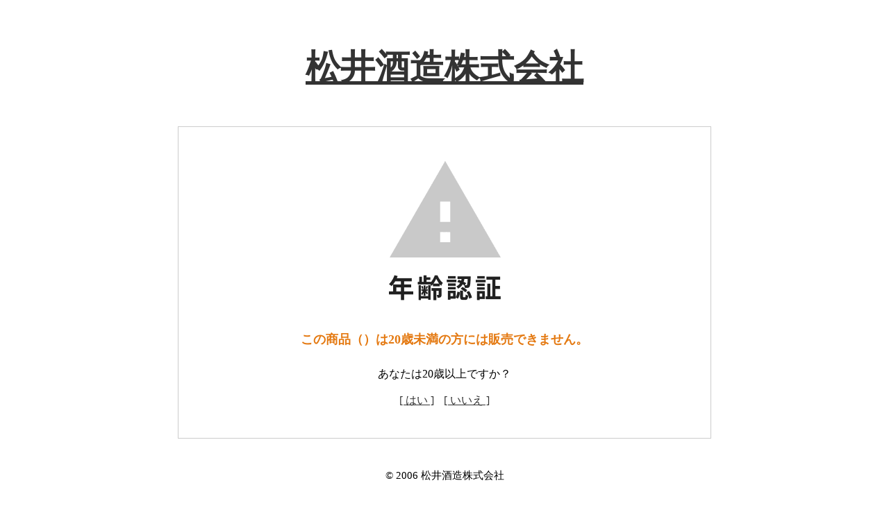

--- FILE ---
content_type: text/html; charset=EUC-JP
request_url: https://matsuishuzo.com/?pid=154818600
body_size: 2675
content:
<!DOCTYPE html PUBLIC "-//W3C//DTD XHTML 1.0 Transitional//EN" "http://www.w3.org/TR/xhtml1/DTD/xhtml1-transitional.dtd">
<html xmlns:og="http://ogp.me/ns#" xmlns:fb="http://www.facebook.com/2008/fbml" xmlns:mixi="http://mixi-platform.com/ns#" xmlns="http://www.w3.org/1999/xhtml" xml:lang="ja" lang="ja" dir="ltr">
<head>
<meta http-equiv="content-type" content="text/html; charset=euc-jp" />
<meta http-equiv="X-UA-Compatible" content="IE=edge,chrome=1" />
<meta name="viewport" content="width=device-width,initial-scale=1">
<title>松井酒造株式会社</title>
<meta name="Keywords" content="松井酒造,松井酒造店,松井,神蔵,酒造,酒,日本酒,清酒,地酒,金閣寺,銀閣寺,七曜,京都,左京区,出町柳,蔵元,みやげ,土産,富士千歳,京千歳,金閣燦然,金瓢,祇園ばやし,雪月花,しぼりたて,にごり酒,吉田,蔵元だより,蔵元便り,鴨川,吉田,神社" />
<meta name="Description" content="松井酒造は、享保11年創業、京の銘酒『神蔵KAGURA』『富士千歳』・『京千歳』・『金瓢』醸造元です。皆様のお越しを心よりお待ち申し上げます。" />
<meta name="Author" content="松井酒造株式会社" />
<meta name="Copyright" content="松井酒造株式会社" />
<meta http-equiv="content-style-type" content="text/css" />
<meta http-equiv="content-script-type" content="text/javascript" />
<link rel="stylesheet" href="https://img07.shop-pro.jp/PA01458/099/css/1/index.css?cmsp_timestamp=20250422210949" type="text/css" />
<link rel="stylesheet" href="https://img07.shop-pro.jp/PA01458/099/css/1/product.css?cmsp_timestamp=20250422210949" type="text/css" />

<link rel="alternate" type="application/rss+xml" title="rss" href="https://matsuishuzo.com/?mode=rss" />
<link rel="shortcut icon" href="https://img07.shop-pro.jp/PA01458/099/favicon.ico?cmsp_timestamp=20250116165212" />
<script type="text/javascript" src="//ajax.googleapis.com/ajax/libs/jquery/1.7.2/jquery.min.js" ></script>
<meta property="og:title" content="松井酒造株式会社" />
<meta property="og:description" content="松井酒造は、享保11年創業、京の銘酒『神蔵KAGURA』『富士千歳』・『京千歳』・『金瓢』醸造元です。皆様のお越しを心よりお待ち申し上げます。" />
<meta property="og:url" content="https://matsuishuzo.com?pid=154818600" />
<meta property="og:site_name" content="松井酒造株式会社" />
<script>
  var Colorme = {"page":"age_restriction","shop":{"account_id":"PA01458099","title":"\u677e\u4e95\u9152\u9020\u682a\u5f0f\u4f1a\u793e"},"basket":{"total_price":0,"items":[]},"customer":{"id":null},"inventory_control":"option","product":{"shop_uid":"PA01458099","id":0,"name":"","model_number":"","stock_num":0,"sales_price":0,"sales_price_including_tax":0,"variants":[{"id":1,"option1_value":"\u5305\u88c5\u306a\u3057","option2_value":"1.8L","title":"\u5305\u88c5\u306a\u3057\u3000\u00d7\u30001.8L","model_number":"","stock_num":0,"option_price":6000,"option_price_including_tax":6600,"option_members_price":6000,"option_members_price_including_tax":6600},{"id":2,"option1_value":"\u5305\u88c5\u306a\u3057","option2_value":"720mL","title":"\u5305\u88c5\u306a\u3057\u3000\u00d7\u3000720mL","model_number":"","stock_num":0,"option_price":3000,"option_price_including_tax":3300,"option_members_price":3000,"option_members_price_including_tax":3300},{"id":3,"option1_value":"\u5305\u88c5\u3042\u308a","option2_value":"1.8L","title":"\u5305\u88c5\u3042\u308a\u3000\u00d7\u30001.8L","model_number":"","stock_num":0,"option_price":6264,"option_price_including_tax":6890,"option_members_price":6264,"option_members_price_including_tax":6890},{"id":4,"option1_value":"\u5305\u88c5\u3042\u308a","option2_value":"720mL","title":"\u5305\u88c5\u3042\u308a\u3000\u00d7\u3000720mL","model_number":"","stock_num":0,"option_price":3264,"option_price_including_tax":3590,"option_members_price":3264,"option_members_price_including_tax":3590}],"category":{"id_big":0,"id_small":0},"groups":[],"members_price":null,"members_price_including_tax":0}};

  (function() {
    function insertScriptTags() {
      var scriptTagDetails = [];
      var entry = document.getElementsByTagName('script')[0];

      scriptTagDetails.forEach(function(tagDetail) {
        var script = document.createElement('script');

        script.type = 'text/javascript';
        script.src = tagDetail.src;
        script.async = true;

        if( tagDetail.integrity ) {
          script.integrity = tagDetail.integrity;
          script.setAttribute('crossorigin', 'anonymous');
        }

        entry.parentNode.insertBefore(script, entry);
      })
    }

    window.addEventListener('load', insertScriptTags, false);
  })();
</script>

<script async src="https://www.googletagmanager.com/gtag/js?id=G-V06YZ6HG5J"></script>
<script>
  window.dataLayer = window.dataLayer || [];
  function gtag(){dataLayer.push(arguments);}
  gtag('js', new Date());
  
      gtag('config', 'G-V06YZ6HG5J', (function() {
      var config = {};
      if (Colorme && Colorme.customer && Colorme.customer.id != null) {
        config.user_id = Colorme.customer.id;
      }
      return config;
    })());
  
  </script><script async src="https://zen.one/analytics.js"></script>
</head>
<body>
<meta name="colorme-acc-payload" content="?st=1&pt=10029&ut=154818600&at=PA01458099&v=20251204200048&re=&cn=b32d1d2dc0beb78926d6cefb4feb210d" width="1" height="1" alt="" /><script>!function(){"use strict";Array.prototype.slice.call(document.getElementsByTagName("script")).filter((function(t){return t.src&&t.src.match(new RegExp("dist/acc-track.js$"))})).forEach((function(t){return document.body.removeChild(t)})),function t(c){var r=arguments.length>1&&void 0!==arguments[1]?arguments[1]:0;if(!(r>=c.length)){var e=document.createElement("script");e.onerror=function(){return t(c,r+1)},e.src="https://"+c[r]+"/dist/acc-track.js?rev=3",document.body.appendChild(e)}}(["acclog001.shop-pro.jp","acclog002.shop-pro.jp"])}();</script><link rel="stylesheet" href="./css/age_restriction.css" />
<div id="header_i" class="header">
  <h1 id="logo_i" class="logo"><a href="./">松井酒造株式会社</a></h1>
</div>
<div id="main_i" class="main">
  <form name="form" method="post" action="?pid=154818600" >
    <img src="https://img.shop-pro.jp/img/age_restriction/validation_img.png?cmsp_timestamp=20230302" alt="年齢認証">
    <p id="validation_txt_i" class="validation_txt">この商品（）は20歳未満の方には販売できません。</p>
    <p id="validation_txt_sub_i" class="validation_txt_sub">あなたは20歳以上ですか？</p>
    <input type="hidden" name="restricted_age_agree" value ="1"/>
    <div id="validation_select_yes" class="validation_select">
      <a href="#" onclick="document.form.submit();return false;">[ はい ]</a>
    </div>
    <div id="validation_select_no" class="validation_select">
      <a href="./">[ いいえ ]</a>
    </div>
  </form>
</div>
<div id="footer_i" class="footer">
  &copy; 2006 松井酒造株式会社
</div><script type="text/javascript" src="https://matsuishuzo.com/js/cart.js" ></script>
<script type="text/javascript" src="https://matsuishuzo.com/js/async_cart_in.js" ></script>
<script type="text/javascript" src="https://matsuishuzo.com/js/product_stock.js" ></script>
<script type="text/javascript" src="https://matsuishuzo.com/js/js.cookie.js" ></script>
<script type="text/javascript" src="https://matsuishuzo.com/js/favorite_button.js" ></script>
</body></html>

--- FILE ---
content_type: text/css
request_url: https://img07.shop-pro.jp/PA01458/099/css/1/index.css?cmsp_timestamp=20250422210949
body_size: 33010
content:
@charset "euc-jp";

/* reset */
body, div, dl, dt, dd, ul, ol, li,
h1, h2, h3, h4, h5, h6, pre, code,
form, fieldset, legend, input, textarea,
p, blockquote, th, td {
  margin: 0;
  padding: 0;
}
.none_border_table,
.product_option_table table {
  border-spacing: 0;
  border-collapse: collapse;
}
fieldset,
img {
  border: 0;
}
address, caption, cite, code,
dfn, em, strong, th, var {
  font-weight: normal;
  font-style: normal;
}
 
ol, ul {
  list-style: none;
}
 
caption, th {
  text-align: left;
}
h1, h2, h3, h4, h5, h6 {
  font-weight: normal;
  font-size: 100%;
  color: #0c0633;
  color: #444;
}
q:before,
q:after {
  content: '';
}
abbr, acronym {
  border: 0;
  font-variant: normal;
}
sup {
  vertical-align: text-top;
}
sub {
  vertical-align: text-bottom;
}
input,
textarea,
select {
  font-weight: inherit;
  font-size: inherit;
  font-family: inherit;
}
input,
textarea,
select {
  *font-size: 100%;
}
legend {
  color: #000;
}

/* font size */
body {
  font: 13px/1.231 arial,helvetica,clean,sans-serif;
  *font-size: small; /* for IE */
  *font: x-small; /* for IE in quirks mode */
}
select, input, button, textarea {
  font: 99% arial,helvetica,clean,sans-serif;
}
table {
  font: 100%;
  font-size: inherit;
}
pre, code, kbd, samp, tt {
  font-family: monospace;
  line-height: 100%;
  *font-size: 108%;
}

/* common */
body {
  color: #444;
  font-family: "Lucida Sans Unicode", "Lucida Grande", Arial, Helvetica, "竅ｹ盍H窶・ｲ-茹ｹ盂ｲ Pro W3", "Hiragino Kaku Gothic Pro", "竅＜ｱ｢竅・ｱｨ", Meiryo, Osaka, "鐚㍼竺 鐚違ｱｲ窶激ｲ"窶・, sans-serif;
  background-color: #FFFFFF;
}
a {
  color: #3579bf;
}
a:hover{color:#ff6600;}

input[type="text"],
textarea,
select {
  border: 1px solid #888;
}
/* clearfix */
.clearfix {
  *zoom: 1;
}
  .clearfix:before, .clearfix:after {
    display: table;
    content: "";
  }
  .clearfix:after {
    clear: both;
  }

/* icons */
.icon:before,
.ie_icon {
  display: block;
  float: left;
  margin-right: 4px;
  width: 16px;
  height: 16px;
  background-image: url(https://img.shop-pro.jp/tmpl_img/63/icons16.png);
  background-repeat: no-repeat;
  content: "";
}
  .icon_myaccount:before,
  .ie_icon_myaccount {
    background-position: left -96px;
  }
  .icon_regist:before,
  .ie_icon_regist {
    background-position: left -192px;
  }
  .icon_login:before,
  .ie_icon_login {
    background-position: left -224px;
  }
  .icon_logout:before,
  .ie_icon_logout {
    background-position: left -208px;
  }
  .icon_search:before,
  .ie_icon_search {
    background-position: left -16px;
  }
  .icon_viewcart:before,
  .ie_icon_viewcart {
    background-position: left -0px;
  }
  .icon_sort:before,
  .ie_icon_sort {
    background-position: left -112px;
  }
  .icon_prev:before,
  .ie_icon_prev {
    margin-right: 0;
    background-position: left -32px;
  }
  .icon_next:before,
  .ie_icon_next {
    float: right;
    margin-right: 0;
    background-position: right -48px;
  }
  .icon_prev_dis:before,
  .ie_icon_prev_dis {
    margin-right: 0;
    background-position: left -64px;
  }
  .icon_next_dis:before,
  .ie_icon_next_dis {
    float: right;
    margin-right: 0;
    background-position: right -80px;
  }
  .icon_lst:before,
  .ie_icon_lst {
    margin-right: 0;
    background-position: left -176px;
  }
    .footer_lst .icon_lst:before,
    .footer_lst .ie_icon_lst {
      margin-left: -16px;
    }
  .icon_down:before,
  .ie_icon_down {
    display: none;
  }
  .icon_category_lst:before,
  .ie_icon_category_lst {
    display: none;
  }
  .icon_review:before,
  .ie_icon_review {
    background-position: left -240px;
  }
  .icon_review_post:before,
  .ie_icon_review_post {
    background-position: left -256px;
  }

/* layout */
.layout_wrapper {
  margin: 0 auto;
  width: 1000px;
  background-color: #fff;
}
.layout_header,
.layout_container,
.layout_footer {
  margin: 0 auto;
  width: 94%;
}
.layout_header {
  padding-top: 10px;
}
.layout_footer {
  margin-top: 3em;
}
.header_btn {
  font-size: 92.307%;
  line-height: 1.5;
}
  .header_btn a {
    color: #444;
  }
.viewcart_btn {
  float: right;
  margin-bottom: .5em;
  margin-left: 1.063%;
}
.header_member_nav {
  float: right;
  width: 29.787%;
}
  .header_member_nav li {
    float: right;
    white-space: nowrap;
    margin-left: 3.571%;
  }
  .member_login_name {
    float: right;
    clear: right;
    margin-bottom: .5em;
    text-align: right;
    line-height: 1.5;
  }

/* delivery price */
.header_delivery_price {
  padding: .5em 1em .3em;
  -webkit-border-radius: 3px;
  border-radius: 3px;
  background-color: #df7676;
  color: #fff;
  line-height: 1.5;
  float: right;
  clear: right;
}

/* product search form */
.prd_search_block {
  position: relative;
  float: left;
  margin: -6px 0 0 0;
  padding: 6px 0 0 1px;
  width: 30.212%;
  font-size: 92.307%;
}
  .prd_search_block.open {
    padding: 5px 0;
    border: 1px solid #888;
  }
  .prd_search_form_btn {
    cursor: pointer;
    display: inline-block;
    margin-left: 5px;
    padding: .3em .5em;
    border: 1px solid #a0a0a0;
    -webkit-border-radius: 4px;
    border-radius: 4px;
  }
  .prd_search_form {
    -webkit-box-sizing: content-box;
    -moz-box-sizing: content-box;
    box-sizing: content-box;
    display: none;
    overflow: hidden;
    margin-top: 5px;
    padding: 5px;
    border-top: 1px solid #888;
    width: 97%;
  }
  .prd_search_keyword {
    float: left;
    padding: .5em 0;
    width: 80%;
    border: 1px solid #888;
    -webkit-border-radius: 3px;
    border-radius: 3px;
    text-indent: 5px;
  }
  .prd_search_btn {
    float: right;
    padding: .35em 0;
    width: 18%;
    border: 1px solid #444;
    -webkit-border-radius: 3px;
    border-radius: 3px;
    background-color: #444;
    color: #fff;
    cursor: pointer;
  }
  .prd_search_optioncategory {
    margin-top: 10px;
    line-height: 1.5;
  }
  .prd_search_select {
    display: inline-block;
    width: 100%;
    font-size: 120%;
  }
  .prd_search_select option {
    word-break: break-all;
  }

/* shopname logo */
.shop_name {
  clear: both;
  padding: 1em 10% 2em;
  text-align: center;
  line-height: 1.5;
  margin-top: 2em;
  border-bottom: 1px solid #888;
}

  .shop_name a {
    color: #444;
    text-decoration: none;
  }
    .shop_name a:hover {
      text-decoration: underline;
    }
  .shop_name p {
    margin-bottom: 10px;
    text-align: center;
    font-size: 246.153%;
  }
  .shop_name img {
    max-width: 100%;
    height: inherit;
  }

/* header global nav */
.header_global_nav {
  margin-top: 3px;
  margin-bottom: 2em;
  border-top: 1px solid #888;
  border-bottom: 1px solid #888;
}
.header_nav_lst {
  text-align: center;
}
.header_nav_menu {
  position: relative;
  display: inline;
  margin: 0 1em;
  padding: 0 1em;
  text-align: center;
  font-weight: bold;
  line-height: 4;
}
.header_nav_menu a,
.header_nav_menu span {
  display: inline;
  color: #444;
  text-decoration: none;
  cursor: pointer;
}
.header_nav_menu_category img {
  position: relative;
  width: 16px;
  height: 16px;
}
.header_category_lst {
  position: absolute;
  left: 0;
  z-index: 101;
  display: none;
  min-width: 100%;
  width: auto;
  border-top: 1px solid #aaa;
  background-color: #fff;
}
.header_category_lst li {
  display: block;
  float: none;
  border-right: 1px solid #888;
  border-bottom: 1px solid #888;
  border-left: 1px solid #888;
  text-align: left;
  white-space: nowrap;
  word-break: break-all;
  line-height: 1.4;
}
.header_category_lst a {
  display: block !important;
  padding: 1em;
  background-color: #fff;
}

/* title */
.ttl_h2 {
  margin-top: 3em;
  margin-bottom: .7em;
  color: #444;
  font-weight: bold;
  font-size: 124%;
}
.ttl_h3 {
  margin-top: 2em;
  margin-bottom: .5em;
  color: #444;
  font-weight: bold;
  font-size: 92.307%;
}

/* topicpath */
.topicpath_nav {
  margin: 2em 0;
  font-size: 84.615%;
}
  .topicpath_nav li {
    display: inline;
    margin-right: .2em;
  }
  .topicpath_nav li a {
    margin-left: .2em;
    color: #444;
    text-decoration: none;
  }
  .topicpath_nav li a:hover {
    text-decoration: underline;
  }

/* prduct list */
.prd_lst {
  position: relative;
  clear: both;
  margin-left: -2.218%;
}
.prd_lst_unit {
  float: left;
  margin-bottom: 15px;
  margin-left: 2.083%;
  word-break: break-all;
}
  .prd_lst_unit_s {
    width: 22.88%;
  }
  .prd_lst_unit_m {
    width: 31.25%;
  }
  .prd_lst_unit a {
    color: #000;
    text-decoration: none;
  }
  .prd_lst_unit a:hover {
    text-decoration: underline;
  }
  .prd_lst_img {
    display: block;
    margin: 0 auto;
    max-width: 100%;
    height: inherit;
  }
  .prd_lst_span {
    display: block;
    margin: .3em .3em;
    line-height: 1.4;
  }
  .prd_lst_name {
    margin-top: .5em;
  }
  .prd_lst_name.prd_lst_span a img{
  	margin: 0 .25em!important;
    vertical-align: initial;
  }
  .prd_lst_exp {
    color: #666;
    font-size: 84.615%;
  }
  .prd_lst_price,
  .prd_lst_soldout {
    font-weight: bold;
    font-size: 92.307%;
  }
  .prd_lst_soldout {
    font-size: 75%;
    color: #b52b27;
  }
  .prd_lst_regular {
    color: #666;
    text-decoration: line-through;
  }
  .prd_lst_none {
    clear: both;
    text-align: center;
    font-size: 123.076%;
    line-height: 16;
  }
.prd_lst_block .ttl_h2 {
  float: left;
  margin: 20px 0 0;
}
.prd_lst_sort {
  float: right;
  margin: 20px 0;
}
  .prd_lst_sort a {
    color: #444;
  }
  .prd_lst_pager {
    position: relative;
    overflow: hidden;
    margin-top: 2em;
  }
  .prd_lst_pager ul {
    position: relative;
    left: 50%;
    float: left;
  }
  .prd_lst_pager li {
    position: relative;
    left: -50%;
    float: left;
  }
  .prd_lst_pager .prd_lst_pager_prev,
  .prd_lst_pager .prd_lst_pager_next {
    padding: .5em 0;
    width: 8em;
  }
  .prd_lst_pager .prd_lst_pager_next {
    text-align: right;
  }
  .icon_prev_dis,
  .icon_next_dis {
    display: block;
    color: #aaa;
  }
  .prd_lst_pager a {
    color: #444;
    text-decoration: none;
  }
  .prd_lst_pager a:hover {
    text-decoration: underline;
  }
.prd_lst_pos b {
  font-size: 160%;
}

/* footer */
.footer_section {
  float: left;
  margin-top: 1em;
  margin-right: 1.5%;
  margin-bottom: 15px;
  width: 23%;
}
  .footer_section .ttl_h2 {
    margin-top: 0;
  }
.footer_nav {
  position: relative;
  clear: both;
  padding: 2em 0;
  border-top: 1px solid #d8d8d8;
}
.footer_lst {
  font-size: 92.307%;
  line-height: 1.5;
}
  .footer_lst li {
    word-break: break-all;
    margin-bottom: .5em;
    padding-left: 16px;
  }
  .footer_lst .footer_category_img {
    display: block;
    margin-bottom: .3em;
    max-width: 100%;
    height: auto;
  }
  .footer_lst a {
    color: #444;
    text-decoration: none;
  }
    .footer_lst a:hover {
      text-decoration: underline;
    }

/* manager */
.manager_img img {
  max-width: 100%;
}
.manager_memo .ttl_h3 {
  margin-top: .7em;
}

/* social icons */
.social_lst ul {
  padding-left: 16px;
  text-align: left;
}
.social_lst li {
  display: inline;
  margin: 1.5%;
}
.social_lst img {
  width: 24px;
  height: 24px;
  vertical-align: bottom;
}

  .copyright {
    clear: both;
    padding: 1em 0;
    text-align: right;
    font-size: 76.923%;
  }
    .powered {
      display: inline;
      margin-left: 1em;
      text-align: right;
      line-height: 18px;
    }
    .powered a {
      color: #777;
      text-decoration: none;
    }
    .powered img {
      margin-left: .3em;
      width: 200px;
      height: 18px;
    }

/* list */
.def_lst {
  border-top: 1px solid #eee;
}
  .def_lst_dt {
    padding-top: 1em;
    padding-bottom: 1em;
    font-weight: bold;
    float: left;
    clear: both;
    width: 30%;
    word-break: break-all;
  }
  .def_lst_dd {
    padding-top: 1em;
    padding-bottom: 1em;
    padding-left: 35%;
    border-bottom: 1px solid #eee;
  }
    .def_lst_dd img {
      max-width: 100%;
      width: inherit;
      height: auto;
    }

/* product option */
.product_option_table {
  margin: 3em 0;
}
  .product_option_table table {
    width: 100%;
    border-bottom: 1px solid #dadada;
    border-left: 1px solid #dadada;
  }
  .product_option_table th,
  .product_option_table td {
    padding: .8em .5em;
    border-top: 1px solid #dadada;
    border-right: 1px solid #dadada;
  }
  .product_option_table th {
    text-align: center;
  }
  .product_option_table td {
    vertical-align: top;
    text-align: center;
  }

/* policy */
#policy p {
  margin: 1em 0;
  color: #666;
  line-height: 1.8;
}
.policy_lead {
  padding-bottom: 1em;
  border-bottom: 1px solid #eee;
}

/* for ie7 - 8 */
.ie_wrapper .header_global_nav {
  position: relative;
  z-index: 101;
}
.ie_wrapper .header_nav_menu {
  z-index: 60;
}
.ie_wrapper .header_nav_menu_category {
  z-index: 100;
}
.ie_wrapper .header_category_lst {
  top: 3em;
}
/* for ie7 */
.ie.icon_prev,
.ie.icon_prev_dis {
  margin-right: 2em;
}
.ie_wrapper .header_category_lst {
  top: 2.7em;
}

@media only screen and (-webkit-min-device-pixel-ratio: 2), (-webkit-min-device-pixel-ratio: 1.5) {
  .icon:before {
    background-image: url(https://img.shop-pro.jp/tmpl_img/63/icons16_2x.png) !important;
    -webkit-background-size: 16px 320px;
    background-size: 16px 320px;
  }
}





/* add */

/*
 * icon
 */
.icon-b,
.icon-w {
  display: inline-block;
  width: 16px;
  height: 16px;
  *display: inline;
  *zoom: 1;
}
.icon-b {
  background-image: url(https://img.shop-pro.jp/tmpl_img/69/icon16_b.png);
}
.icon-w {
  background-image: url(https://img.shop-pro.jp/tmpl_img/69/icon16_w.png);
}
@media only screen and (-webkit-min-device-pixel-ratio: 2), only screen and (min--moz-device-pixel-ratio: 2), only screen and (-o-min-device-pixel-ratio: 2/1), only screen and (min-device-pixel-ratio: 2), only screen and (-webkit-min-device-pixel-ratio: 1.5), only screen and (min--moz--device-pixel-ratio: 1.5), only screen and (min-device-pixel-ratio: 1.5), only screen and (min-resolution: 192dpi), only screen and (min-resolution: 2dppx) {
  .icon-b,
  .icon-w {
    -webkit-background-size: 368px 320px;
    background-size: 368px 320px;
  }
  .icon-lg-b,
  .icon-lg-w {
    -webkit-background-size: 552px 480px;
    background-size: 552px 480px;
  }
  .icon-b {
    background-image: url(https://img.shop-pro.jp/tmpl_img/69/icon16_2x_b.png);
  }
  .icon-w {
    background-image: url(https://img.shop-pro.jp/tmpl_img/69/icon16_2x_w.png);
  }
  .icon-lg-b {
    background-image: url(https://img.shop-pro.jp/tmpl_img/69/icon24_2x_b.png);
  }
  .icon-lg-w {
    background-image: url(https://img.shop-pro.jp/tmpl_img/69/icon24_2x_w.png);
  }
}
.icon-circled_help {background-position: -304px -80px;}
.icon-help {background-position: -288px -80px;}
.icon-cart { background-position: -176px -64px; }
.icon-user { background-position: -208px -0px; }
.icon-adduser { background-position: -240px -0px; }
.icon-logout { background-position: -32px -80px; }
.icon-login { background-position: -48px -80px; }
/* icon large */
.icon-twitter { background-position: -144px -264px; }
.icon-facebook { background-position: -192px -264px; }
.icon-instagram { background-position: -168px -288px; }
.icon-mail { background-position: -96px -0px; }
.icon-lg-w.icon-cart { background-position: -264px -96px; }
.icon-lg-w.icon-chevron_up { background-position: -0px -216px; }
.icon-lg-w.icon-chevron_down { background-position: -528px -192px; }

.icon-lg-b,
.icon-lg-w {
  width: 24px;
  height: 24px;
  display: inline-block;
  *display: inline;
  *zoom: 1;
}
.icon-lg-b {
  background-image: url(https://img.shop-pro.jp/tmpl_img/69/icon24_b.png);
}
.icon-lg-w {
  background-image: url(https://img.shop-pro.jp/tmpl_img/69/icon24_w.png);
}


/*  -- INSTEP -------------------------------*/
.msk_pc{ display:block!important;}
.msk_sp{ display:none!important;}

.h1, .h2, h1, h2 { margin-bottom: 23px;}
.h1, .h2, .h3, h1, h2, h3 {
    margin-top: 27px;
    margin-bottom: 13.5px;
}
.h4, .h5, .h6, h4, h5, h6 {
    margin-top: 13.5px;
    margin-bottom: 13.5px;
}
.h1,h1{font-size:36px}
.h2,h2{font-size:35px}
.h3,h3{font-size:27px}
.h4,h4{font-size:16px}
.h5,h5{font-size:15px}
.h6,h6{font-size:14px}
.f10{font-size:10px}

img{ vertical-align:middle;}
.clearfix::after {
  content: "";
  display: block;
  clear: both;
}
ul li{ float:left;}

body{ font-family: 'Noto Serif JP', serif;
font-size: 15px;
line-height: 1.81;
color:#555;
}


/*----------------------*/

#spgnaviArea{ display:none;}
#msk_wrapper.all,#msk_footer{
width:100%; 
min-width:1260px;
}
#msk_header,#msk_footer_in{
width:1170px;
margin: 0 auto;
padding:10px 45px;
background:#fff;
}
#msk_footer_in{
padding-top: 0;
padding-bottom: 0;
}

#msk_header .msk_navi{position:relative;background: #fff;}
#msk_header .msk_navi .msk_log_cart{position: absolute; top:-11px; right:0;z-index: 1;}
#msk_header .msk_navi .msk_log_cart span{display:inline-block; border: 1px solid #ddd; 
border-radius:5px;
-webkit-border-radius: 5px;
-moz-border-radius: 5px; 
border-top-left-radius:0;  border-top-right-radius:0; 
-webkit-border-top-left-radius: 0; -webkit-border-top-right-radius: 0;
-moz-border-top-left-radius: 0; -moz-border-top-right-radius: 0;
background:#fdfdfd; padding:1px 6px;width:8em; text-align:center;}
#msk_header .msk_navi .msk_log_cart span a{text-decoration:none; color:#777; font-size:14px; }
#msk_header .msk_navi .msk_log_cart span a:hover{color:#ff6600;}
#msk_header .msk_navi a.msk_h_logo{
 float:left;
 width:235px;
}
#msk_header .msk_navi a.msk_h_logo img{ width:100%; vertical-align:bottom;}
#msk_header .msk_navi ul{
 float:right;
 /*width:850px;
 width:730px;*/
 width:670px;
}
#msk_header .msk_navi ul li{
display: block;
}
#msk_header .msk_navi ul li.sp_btn{
display: none;
}
#msk_header .msk_navi ul li a,
#msk_header .msk_navi ul li span.nolink{
color:#777;
display: block;
padding: 40px 15px 0 15px;
line-height: 17px;
text-decoration:none;
}
#msk_header .msk_navi ul li span.nolink{ opacity:.5;}
#msk_header .msk_navi ul li a:hover{color:#ff6600;}
#msk_wrapper_cts{
	width:100%;
	border-top:1px solid #fff;
  padding-bottom:2.5em;
  box-shadow: 0px 10px 16px -16px rgba(0,0,0,0.2) inset;
}
#msk_footer,#msk_footer_in{
	/*background:#0c0632;*/
	/*background:#432F2F;*/
	/*background:#A3A3A2;
	background:#0c0c0c;*/
	color:#979796;
  background:#00081A;
}
#msk_footer_in .msk_footer_navi{ display:block; padding:0 ;}
#msk_footer_in h2{ color:#fff; text-shadow: 0 1px 3px #000; margin-top: 10px; margin-bottom: 0px;}
#msk_footer_in .msk_footer_navi .msk_f_navi{padding:0 20px;}
#msk_footer_in .msk_footer_navi .msk_f_navi ul li{ float:none;}
#msk_footer_in .msk_footer_navi .msk_f_navi ul.msk_f_navi_list{ float:left;}
#msk_footer_in .msk_footer_navi .msk_f_navi ul.msk_f_navi_list:nth-child(1){ width:25%;}
#msk_footer_in .msk_footer_navi .msk_f_navi ul.msk_f_navi_list:nth-child(2){ width:25%;}
#msk_footer_in .msk_footer_navi .msk_f_navi ul.msk_f_navi_list:nth-child(3){ width:30%;}
#msk_footer_in .msk_footer_navi .msk_f_navi ul.msk_f_navi_list:nth-child(4){ width:20%;}
/*#msk_footer_in .msk_footer_navi .msk_f_navi ul.msk_f_navi_list:nth-child(4) li:nth-child(2),
#msk_footer_in .msk_footer_navi .msk_f_navi ul.msk_f_navi_list:nth-child(4) li:nth-child(3),
#msk_footer_in .msk_footer_navi .msk_f_navi ul.msk_f_navi_list:nth-child(4) li:nth-child(4),
#msk_footer_in .msk_footer_navi .msk_f_navi ul.msk_f_navi_list:nth-child(4) li:nth-child(5){ padding-left:1em;}*/
#msk_footer_in .msk_footer_navi .msk_f_navi ul.msk_f_navi_list:nth-child(4) li:nth-child(n+2){ padding-left:1em;}
/**/#msk_footer_in .msk_footer_navi .msk_f_navi ul.msk_f_navi_list:nth-child(4) li:nth-last-child(-n+2) h6 a i{ opacity:.5;vertical-align: middle;
margin-bottom: 4px;}

#msk_footer_in .msk_footer_navi .msk_f_navi ul.msk_f_navi_list h4 { margin-bottom: 0px;}
#msk_footer_in .msk_footer_navi .msk_f_navi ul.msk_f_navi_list h6 { margin-top: 6.75px; margin-bottom: 6.75px;}
#msk_footer_in .msk_footer_navi .msk_f_navi ul.msk_f_navi_list ul { margin-left:2em;}
#msk_footer_in a { color: #aaa; text-decoration: none;}
#msk_footer_in h4 a { color: #bbb;}

#msk_footer .msk_f_logo{ background:#fff; padding: 5px 0 2px 0; margin: 10px auto 0 auto; text-align:center; /*background: #432F2F;*/ background: #00081A;
    border-top: 1px solid #171b24;}
#msk_footer .msk_f_logo img{ margin-bottom: 5px;
    width: 30%;
    max-width: 250px;
	min-width: 160px;}
#msk_footer .msk_f_logo p{ margin-bottom: 2.5px;}
/* PageTOP */
#page-top_sp{
display:none;
}
#page-top {
position: fixed;
bottom: 20px;
right: 20px;
font-size: 77%;
}
#page-top a {
background-color: rgba(255,255,255,0.3);
border: 1px solid #ccc;
text-decoration: none;
color: #ccc!important;
width: 100px;
padding: 5px 0;
text-align: center;
display: block;
border-radius: 5px;
}
#page-top a:hover {
text-decoration: none;
color: #333!important;
/*background-color: rgba(67,47,47,0.8);*/
background-color: rgba(255,255,255,0.8);
}
/* // PageTOP */
	
@media print, screen and (max-width: 768px) {
.msk_pc{ display:none!important;}
.msk_sp{ display:block!important;}

#spgnaviArea{display:block; position:absolute; right:0.7em; top:0.7em; width:40px; height:36px; border: 1px solid #ddd; border-radius:3px; -moz-border-radius:3px; -webkit-border-radius:3px; cursor:pointer;}
#spgnaviArea span{border-top:2px solid #999; display:block; width:40%; margin:6.2px auto 0 auto;}
#spgnaviArea span:first-child{ margin:9.8px auto 0 auto;}
#spgnaviArea.close{ background:#fcfcfc;}
#spgnaviArea.close span:nth-child(3){display:none;}
#spgnaviArea.close span:nth-child(1){ margin:18px auto 0 auto; width:30%; transform:rotate(45deg);}
#spgnaviArea.close span:nth-child(2){ margin:-2px auto 0 auto; width:30%; transform:rotate(-45deg);}


#msk_wrapper.all,#msk_footer{
width:100%; 
min-width:auto;
}	
#msk_header,#msk_footer_in{
width:100%;
margin: 0 auto;
padding:0 0;
box-sizing:border-box;
}
  /**/
#msk_header{ position: fixed; z-index: 10000; box-shadow: 0px 0px 16px -10px rgba(0,0,0,0.4);}
  #msk_wrapper_cts{padding-top: 56.3667px; padding-bottom: 1em;}
  /**/
  #msk_header.close{min-height: 100%; background-color: rgba(0,0,0,0.7);}
#msk_header .msk_navi a.msk_h_logo{
 float:left;
 width:auto;
}
#msk_header .msk_navi ul{
 float:right;
 width:100%;
}

#msk_header .msk_navi .msk_log_cart{position:static; top:0; right:0; display:none;}
#msk_header .msk_navi a.msk_h_logo img{ width:50%; min-width:200px; max-width:235px; margin:10px 0 10px 10px;}
#msk_header .msk_navi ul#spopen {
display: none;
}
#msk_header .msk_navi ul li:first-child{display:none;}
/* PageTOP */
#msk_footer_in{ position:relative;}
#page-top_sp { display:block;
position:absolute;
top: 26px;
right: 10px;
font-size: 77%;
}
#page-top_sp a {
background-color: rgba(255,255,255,0);
border: 1px solid #30343d;
text-decoration: none;
color: #979796!important;
width: 65px;
padding: 10px 0;
text-align: center;
display: block;
border-radius: 3px;
}
#page-top{
display:none;
}
/* // PageTOP */

/* TOP.CSS to copy */
#msk_header .msk_navi ul li{
display: table;
float:none; width:100%; border-top: 1px solid #ccc;
}
#msk_header .msk_navi ul li.sp_btn{
display: block;
float:left; width:50%; box-sizing:border-box;
}
#msk_header .msk_navi ul li:nth-last-child(3){
 width:100%;
}  
#msk_header .msk_navi ul li.sp_btn span{ display:table; width:100%;}
#msk_header .msk_navi ul li a,
 #msk_header .msk_navi ul li span.nolink{
color:#777;
display: table-cell; vertical-align:middle;
padding: 0 0 0 1em;
height:3em;
line-height: 1;
text-decoration:none;
/*width:100%;*/
width:768px;/*tableだとはみ出ない*/ 
}
#msk_header .msk_navi ul li:nth-last-child(2){ border-right: 1px solid #ccc; box-sizing:border-box;}
#msk_header .msk_navi ul li:last-child,#msk_header .msk_navi ul li:nth-last-child(2){ border-bottom: 1px solid #ccc;}
/* //TOP.CSS to copy */

#msk_footer_in{
	padding:0 0;
	/*background:#0c0632;
  background:#432f2f;*/
   background:#00081A;
}

#msk_footer_in .msk_footer_navi{ padding:0 30px;}
#msk_footer_in .msk_footer_navi .msk_f_navi{padding:0 10px;}
#msk_footer_in .msk_footer_navi .msk_f_navi ul.msk_f_navi_list:nth-child(1){ width:55%; padding-left:2%;}
#msk_footer_in .msk_footer_navi .msk_f_navi ul.msk_f_navi_list:nth-child(2){ width:43%;}
#msk_footer_in .msk_footer_navi .msk_f_navi ul.msk_f_navi_list:nth-child(3){ width:55%; padding-left:2%;}
#msk_footer_in .msk_footer_navi .msk_f_navi ul.msk_f_navi_list:nth-child(4){ width:43%;}
/*#msk_footer_in .msk_footer_navi .msk_f_navi ul.msk_f_navi_list:nth-child(4) li:nth-child(2),
#msk_footer_in .msk_footer_navi .msk_f_navi ul.msk_f_navi_list:nth-child(4) li:nth-child(3),
#msk_footer_in .msk_footer_navi .msk_f_navi ul.msk_f_navi_list:nth-child(4) li:nth-child(4),
#msk_footer_in .msk_footer_navi .msk_f_navi ul.msk_f_navi_list:nth-child(4) li:nth-child(5){ padding-left:1em;}*/

}
@media print, screen and (max-width: 630px) {
#msk_footer_in .msk_footer_navi{ padding:0 20px;}
#msk_footer_in .msk_footer_navi .msk_f_navi{padding:0 10px;}
#msk_footer_in .msk_footer_navi .msk_f_navi ul.msk_f_navi_list ul { margin-left:1em; margin-top: .25em;}	
	
}
@media print, screen and (max-width: 550px) {
#msk_footer_in .msk_footer_navi .msk_f_navi ul.msk_f_navi_list:nth-child(1){ width:100%; padding-left:0;}
#msk_footer_in .msk_footer_navi .msk_f_navi ul.msk_f_navi_list:nth-child(2){ width:100%;}
#msk_footer_in .msk_footer_navi .msk_f_navi ul.msk_f_navi_list:nth-child(3){ width:100%; padding-left:0;}
#msk_footer_in .msk_footer_navi .msk_f_navi ul.msk_f_navi_list:nth-child(4){ width:100%;}

#msk_footer_in .msk_footer_navi .msk_f_navi ul.msk_f_navi_list li ul li,
#msk_footer_in .msk_footer_navi .msk_f_navi ul.msk_f_navi_list:last-child li:nth-child(n + 2){ float:left; width:50%; box-sizing: border-box;}


#msk_footer_in .msk_footer_navi .msk_f_navi ul.msk_f_navi_list li ul::after {
  content: "";
  display: block;
  clear: both;}

#msk_footer_in h2{
    margin-top: 15px;
    margin-bottom: 0px;}
#msk_footer_in .msk_footer_navi .msk_f_navi ul.msk_f_navi_list h4 { margin-bottom: 0.25em;}
}


@media print, screen and (max-width: 414px) {

	/*#msk_footer_in .msk_footer_navi .msk_f_navi ul.msk_f_navi_list li ul li,*/
#msk_footer_in .msk_footer_navi .msk_f_navi ul.msk_f_navi_list:last-child li:nth-child(n + 2){ /*float:none; width:100%;*/}


#msk_footer_in .msk_footer_navi .msk_f_navi ul.msk_f_navi_list:nth-child(1) ul li:last-child{ width:50%;}
#msk_footer_in .msk_footer_navi .msk_f_navi ul.msk_f_navi_list:nth-child(2) li:nth-child(2) ul li:nth-child(1),
#msk_footer_in .msk_footer_navi .msk_f_navi ul.msk_f_navi_list:nth-child(2) li:nth-child(2) ul li:nth-child(2){ width:50%;}
/*#msk_footer_in .msk_footer_navi .msk_f_navi ul.msk_f_navi_list:nth-child(2) li:nth-child(3) ul li:nth-child(3){ width:100%;}*/
#msk_footer_in .msk_footer_navi .msk_f_navi ul.msk_f_navi_list:nth-child(3) li:first-child ul li:last-child{ width:100%;}




.h1,h1{font-size:32.4px}
.h2,h2{font-size:31.5px}
.h3,h3{font-size:24.3px}
.h4,h4{font-size:14.4px}
.h5,h5{font-size:13.5px}
.h6,h6{font-size:12.6px!important;}
.f10{font-size:9px}



}
@media print, screen and (max-width: 375px) {
	#msk_footer_in .msk_footer_navi{ padding:0 15px;}
  .h6,h6{font-size:11px!important;}
}
@media print, screen and (max-width: 350px) {
  .h6,h6{font-size:10px!important;}
}

/*  -- //  INSTEP -------------------------------*/
/*---- index.css -- product.css制作時に追加 --------------------------------------*/

#msk_wrapper_cts_in{ width:1170px;
margin: 0 auto;
padding:10px 45px;}
#msk_wrapper_cts_in .topicpath_nav{ margin:0!important; }
#msk_wrapper_cts_in h2.ttl_h2{margin-top: 0.5em;
text-align: center;
margin-bottom: 40px;}
.ttl_h2 {
  margin-top: 3em;
  margin-bottom: 30px;
  color: #444;
  font-weight: normal;
  font-size: 35px;
}
.text-line {
    display: flex;
    align-items: center;
}
.text-line::before, .text-line::after {
    content: "";
    flex-grow: 1;
    height: 1px;
    background: 
    #000;
    margin: 0 .4em 0 0;
}

.text-line::after {
    margin: 0 0 0 .4em ;
}
#msk_wrapper_cts_in h2.ttl_h2 img{
  	margin: 0 .25em!important;
    vertical-align: initial;
  }

.ttl_h3 {
    margin-top: 0;
    color: #444;
    font-weight: normal;
    font-size: 27px;
	line-height: 1;
}

h4.h4_2{font-size:22px; margin-bottom:0; border-bottom:1px solid #888;}
h4.h4_2 img{
  	margin: 0 .25em!important;
    vertical-align: initial;
  }

/*.msk_cartBtn_bg{  ---- product.css に　移動------
background-image: -webkit-linear-gradient(left,#d9534f,#b52b27);
background-image: -o-linear-gradient(left,#d9534f 0,#b52b27 100%);
background-image: linear-gradient(90deg,#d9534f 0,#b52b27);
background-repeat: repeat-x;
filter: progid:DXImageTransform.Microsoft.gradient(startColorstr="#FFD9534F",endColorstr="#FFB52B27",GradientType=1);
border-radius:5px; width:100%;
}*/

@media print, screen and (max-width: 768px) {
  
body{ font-family: 'Noto Serif JP', serif;
font-size: 14px;
line-height: 1.4;
}
	/* x 0.7 */
.h1,h1{font-size:35.2px}
.h2,h2{font-size:24.5px} 
.h3,h3{font-size:18.9px}
.h4,h4{font-size:15px}
.h5,h5{font-size:14px}
.h6,h6{font-size:13px}
.f10{font-size:10px}
	
#msk_wrapper_cts_in h2.ttl_h2{margin-top: 0.5em;
text-align: center;
margin-bottom: 10px;}
.ttl_h2 {
  margin-top: 3em;
  margin-bottom: 20px;
  font-size: 24.5px;
  line-height: 1.2;
}
.text-line { display:block; padding: 0 10px;}
.text-line::before, .text-line::after { margin: 0 0 0 0;}
.text-line::after { margin: 0 0 0 0;}
.ttl_h3 {
    margin-top: 0;
    font-size: 18.9px;
}
h4.h4_2{font-size:18.9px; padding-bottom:10px; font-weight: bold;}
#msk_wrapper_cts_in{ width:100%; padding:0;}
.topicpath_nav { font-size: 10px;}	
}

/*---- // index.css -- product.css制作時に追加 --------------------------------------*/
/* デバイスの向き（横） */
@media print, screen and (max-width: 768px) and (orientation: landscape) {
	#msk_header .msk_navi ul li:first-child{display:none;}
	#msk_header .msk_navi ul li{
	float: left;
	width: 50%;
	}
    /*#msk_header .msk_navi ul li{ border-right: 1px solid #ccc; box-sizing: border-box;}*/
	#msk_header .msk_navi ul li:nth-child(4n+2){ border-right: 1px solid #ccc; box-sizing: border-box;}

  #msk_header .msk_navi ul li:nth-last-child(4){width: 100%; border-right: none;}
	#msk_header .msk_navi ul li:nth-child(14){}
  #msk_header .msk_navi a.msk_h_logo { float: none!important; width: 100%!important;}
}

/* TOP G MENU 20201102*/
.cmouse{ display:inline-block;}
.topuse{ display:none;}


/*年齢認証画面　20201106add*/
/*年齢確認画面カスタマイズ*/

/*----年齢認証画面　20201106add*/

#msk_header .msk_navi ul#spopen li.cmn{ display:block;}
#msk_header .msk_navi ul#spopen li.top{ display:none;}

    /* 16px black */
    .icon-b.icon-chevron_down {
      background-position: -352px -128px;
    }
    /* 16px white */
    .icon-w.icon-chevron_down {
      background-position: -352px -128px;
    }
    /* 24px black */
    .icon-lg-b.icon-chevron_down {
      background-position: -528px -192px;
    }
    /* 24px white */
    .icon-lg-w.icon-chevron_down {
      background-position: -528px -192px;
    }
    /* 16px black */
    .icon-b.icon-chevron_small_down {
      background-position: -48px -142.5px;
    }
    /* 16px white */
    .icon-w.icon-chevron_small_down {
      background-position: -48px -142.5px;
    }
    /* 24px black */
    .icon-lg-b.icon-chevron_small_down {
      background-position: -72px -216px;
    }
    /* 24px white */
    .icon-lg-w.icon-chevron_small_down {
      background-position: -72px -216px;
    }
/* jp-en 20210614 */
    .englishBTNharea,
    #jpnlishBTNh,#englishBTNh { display: none;}
#jpnengBTNharea{ position: relative;top: 58px; z-index: 9999;}
@media print, screen and (max-width: 768px) {
#jpnlishBTNh {
display: block;
position: absolute;
right: 5.8em;
bottom: 0.7em;
width: 24px;
height: 24px;
border: 1px solid #ddd;
border-radius: 3px;
-moz-border-radius: 3px;
-webkit-border-radius: 3px;
line-height: 1;
}   
#englishBTNh {
display: block;
position: absolute;
right: 3.8em;
bottom: 0.7em;
width: 24px;
height: 24px;
border: 1px solid #ddd;
border-radius: 3px;
-moz-border-radius: 3px;
-webkit-border-radius: 3px;
line-height: 1;
}
#englishBTNh a,#jpnlishBTNh a{height: 100%; line-height: 1; display: flex; justify-content: center; align-items: center; text-decoration: none; padding: 0; font-size: 10px; background: #fff; color:#777;} 
#englishBTNh a span,#jpnlishBTNh a span{ display: block;  line-height: 1; margin-top:.25em;}
#englishBTNh.on a,#jpnlishBTNh.on a{ color:#f00; background: #fff;}
#spgnaviArea{
width: 36px;
height: 36px;
}
/*nav li cheange 20210614*/
#msk_header .msk_navi ul li{border-top: 1px dotted #ccc;}
#msk_header .msk_navi ul li:nth-child(2){border-top: 1px solid #ccc; }
#msk_header .msk_navi ul li a{height: 3.6em;}
#msk_header .msk_navi ul li a, #msk_header .msk_navi ul li span.nolink{color: #333;  padding: 0 0 0 1.5em; font-weight: bold;}
#msk_header .msk_navi ul li:nth-child(16){ border-right: 1px dotted #ccc;}
/* //nav li cheange 20210614*/
}
@media print, screen and (max-width: 359px) {
#msk_header .msk_navi a.msk_h_logo { width: 185px;}
#msk_header .msk_navi a.msk_h_logo img{width:185px; min-width:auto; margin-top: 13.75px;}
}
/* //jp-en 20210614 */

--- FILE ---
content_type: text/css
request_url: https://img07.shop-pro.jp/PA01458/099/css/1/product.css?cmsp_timestamp=20250422210949
body_size: 22316
content:
@charset "euc-jp";
.prd_opt_src {
  display: none !important;
}
.product_image {
  margin-bottom: 0;
}
.product_image_main {
  float: left;
  width: 74.468%;
}
  .product_image_main img {
    display: block;
    margin: 0 auto;
    max-width: 100%;
    height: auto;
  }
.product_image_thumb {
  float: right;
  width: 24.468%;
}
.product_image_thumb li {
  float: left;
  cursor: pointer;
  margin-bottom: 10px;
  margin-left: 6.521%;
  width: 43.478%;
}
.product_image_thumb img {
  max-width: 100%;
  width: auto;
  height: auto;
}

.product_exp {
  clear: both;
  padding-top: 2em;
  line-height: 1.6;
}

.product_info_block {
  padding-top: 2em;
}
  .product_spec_block {
    float: left;
    width: 65%;
    margin-bottom: 3em;
  }
    .product_spec_block table {
      width: 100%;
    }
      .product_spec_table {
        border-top: 1px solid #888;
      }
      .product_spec_table th {
        padding: 1em .5em 1em 1em;
        border-right: 1px solid #888;
        border-bottom: 1px solid #888;
      }
      .product_spec_table td {
        overflow: hidden;
        padding-top: 1em;
        padding-bottom: 1em;
        padding-left: 1em;
        border-bottom: 1px solid #888;
      }
        .product_spec_table th {  
          width: 33.333%;
        }
        .product_spec_table td {
          width: 66.666%;
        }
          .product_spec_table select {
            width: 90%;
          }
          .product_order_form input {
            float: left;
            margin-right: .3em;
            padding: .3em;
            width: 3em;
            text-align: right;
          }
          .product_order_form .text-titles-list__detail-text {
            width: 85%;
            text-align: left;
          }
          .product_unit {
            padding: .3em;
            float: left;
          }
          .product_init {
            display: none;
          }
          .product_option_table td div {
            margin-bottom: .5em;
          }
  .product_info_lst {
    float: right;
    width: 30%;
    margin-bottom: 2em;
  }
    .product_info_lst .icon {
      margin-bottom: .7em;
    }
    .product_info_lst a {
      color: #444;
      text-decoration: none;
    }
    .product_info_lst a:hover {
      text-decoration: underline;
    }
  .product_review {
    margin-bottom: 1.5em;
  }
    .product_review a {
      font-weight: bold;
    }
.social_share {
  margin-top: 1.5em;  margin-top: 0;
}
  .social_share li {
    margin-bottom: .5em;
    width: 100%;
text-align: center;
  }

.product_cart_btn {
  display: block;
  margin-top: 1em;
  color: #fff;
  text-align: center;
  font-weight: bold;
  font-size: 123.076%;
}
  .product_addcart_btn {
    float: left;
    width: 55%;
    padding: 1.2em 0;
    border: none;
    border-radius: 0;
    /*background-color: #df7676;*/
    background-color: #284485;
    cursor: pointer;
    -webkit-appearance:none;
  }
  .product_quick_order_btn {
    float: right;
    width: 40%;
    padding: .8em 0;
    background-color: #c67f7f;
    text-decoration: none;
  }
  .product_member_sale_msg {
    color: #df7676;
  }

.stock_error {
  margin: .5em 0;
  color: #f00;
  font-weight: bold;
  font-size: 123.076%;
  line-height: 3;

}

.trackback_block {
  clear: both;
}
  .trackback_url {
    padding: .5em;
    width: 60%;
  }
.together_block {
  clear: both;
}

#msk_wrapper_cts{
  padding-bottom:0em;
}
/*-------INSTEP-------------------------*/
/*---- product.css --------------------------------------*/
.product_exp {
    clear: both;
    padding-top: 1em;
    line-height: 1.6;
}
.product_spec_block {
    float: none;
    width: 100%;
    margin-bottom: 3em;
}

.product_info_lst {
    float: none;
    width: 100%;
    margin-bottom: 2em;
}
.product_option_table {
    margin: 0em 0 0em 0;
}
.product_option_table table {
    width: 100%;
    border-bottom: 1px solid #888;
	border-left: 1px solid #888;
}
.product_option_table td div {
    margin-bottom: 0;
}
.product_option_table th, .product_option_table td {
    padding: .8em .5em; line-height: 1;
    border-top: 1px solid #888;
	border-right: 1px solid #888;
}

.product_option_table table,.product_option_table th, .product_option_table td {
	border: 0px solid #888;
	border-top: 1px solid #888;
}

.product_option_table th, .product_option_table td {
	border-bottom: 1px solid #888;
	border-right: 1px dotted #888;
	
}

.product_option_table tr:first-child td:first-child,
.product_option_table tr th:first-child{ border-right:1px solid #888;}

.product_option_table tr th:last-child,
.product_option_table tr td:last-child{ border-right: 0px dotted #888;}


.select_list div,.select_list label {
	display: inline-block!important; 
	padding: 0;
	cursor:pointer;}
	
/*.select_list div input{display: none;}*/
.select_list td{ text-align:left;}
.select_list input[type=radio] {
    -webkit-appearance: none;
    -moz-appearance: none;
    -ms-appearance: none;
    -o-appearance: none;
    appearance: none;
    position: relative;
    right: 0;
    bottom: 0;
    left: 0;
    height: 20px;
    width: 20px;
    vertical-align: -0.7rem;
    transition:all .15s ease-out 0s;
    color: #fff;
    cursor: pointer;
    display: inline-block;
    margin: .4rem;
    outline: none;
    border-radius: 50%;
}
.select_list span,
.select_list label span{ letter-spacing:.05em;}

.select_list input[type=radio] {
    border-radius: 50%;
}
.select_list input[type=radio]:checked:before {
    transform: scale(.6);
	margin: -2px 0 0 -2px;
	
}
.select_list input[type=radio]:before {
    content: "";
    display: block;
    width: 20px;
    height: 20px;
    border-radius: 50%;
    margin: 0 0 0 0 ;
    transform: scale(0);
    transition: all ease-out 250ms;
}
/* 色は青色のみ */
.select_list input[type=radio] {
    border: 2px solid #2196f3;
}
.select_list input[type=radio]:checked:before {
    background: #2196f3;
}

.product_order_form input.product_init_num{ line-height:1;}


.product_spec_table td{line-height:1;}
.product_info_lst .icon.msk_icon_lst{  float:none; width:100%; border-bottom:1px dotted #888;}
.icon_lst::before, .ie_icon_lst {
    /*margin-right: 0;*/
    background-position: left -170px;
}

.msk_cont47per{width: 47%; float:left;}

.msk_cont47per .msk_product_image_main{
	float:none;
	box-sizing:border-box; 
    background:url(https://file003.shop-pro.jp/PA01458/099/images/bg-stripe.gif); 
	border-top:5px solid #f6f6f6;
	border-bottom:5px solid #f6f6f6;
display: table-cell;
width:550px; 
height: 560px;
vertical-align: middle;
text-align: center;
}
	
.msk_product_image_thumb{width:96%; margin:0 auto; margin-top:10px; float:none;}	
.msk_product_image_thumb ul{
	display:flex;display: -webkit-flex; -webkit-align-items: top;
    align-items: top;-webkit-justify-content: center;
    justify-content: center;flex-wrap: wrap;}
.msk_product_image_thumb ul li{width:19.6%; margin:.2% .2% 0 .2%;}
.msk_product_image_thumb ul li img{width:100%;}

.msk_cont50per{width: 50%; float:right;}
hr.msk_product_spec_table_btm{border:none; border-top: 1px solid #888; margin:0; padding:0;}
p.msk_note{margin-top:0.5em;}
ul.msk_social_share{padding-top:1em;margin: 0 auto;
width: 100%;}
.msn_topicpath_nav{
/*background:#0c0632;*/ 
margin:50px 0 0 0; 
padding: 0.8em 15px; 
/*border-bottom:1px solid #2f266d;*/
color:#fff;
/*background:#432f2f; 
border-bottom:1px solid #554343;*/
background: #00081A;
border-bottom: 1px solid #171b24;
}
.msn_topicpath_nav ul{ width:1170px;  margin:0 auto; color:#fff;}
.msn_topicpath_nav ul li a{color:#fff;}

.stock_zero{ display:inline-block; color:#b52b27; padding-top:0.25em; font-size:90%;}
.product_soldout_msg{ color:#b52b27;}
.msk_cartBtn_bg{
/*background-image: -webkit-linear-gradient(left,#d9534f,#b52b27);
background-image: -o-linear-gradient(left,#d9534f 0,#b52b27 100%);
background-image: linear-gradient(90deg,#d9534f 0,#b52b27);
background-repeat: repeat-x;
filter: progid:DXImageTransform.Microsoft.gradient(startColorstr="#FFD9534F",endColorstr="#FFB52B27",GradientType=1);
border-radius:5px; width:100%;
*/ 
background-image: -webkit-linear-gradient(left,#185294,#00081A);
background-image: -o-linear-gradient(left,#185294 0,#00081A 100%);
background-image: linear-gradient(90deg,#185294 0,#00081A);
background-repeat: repeat-x;
filter: progid:DXImageTransform.Microsoft.gradient(startColorstr="#FF185294",endColorstr="#FF00081A",GradientType=1);
border-radius:5px; width:100%;
}

@media print, screen and (max-width: 768px) {
  #msk_wrapper_cts {
    padding-top: 66.3667px;
}
	.msk_cont47per{width: 100%; float:none;}
	.msk_cont47per .msk_product_image_main{
	display: block;
	width:auto; 
	height: auto;
	text-align: center;
	width: 100%;
	padding: 10px;
	}
	.msk_cont50per{width: 100%;
    float: none;
    box-sizing: border-box;
    padding: 0 0 20px 0; padding: 0 0 0 0;
	}
  .msk_cont50per_product_exp{ padding: 20px; margin-top: 3em;background: url(https://file003.shop-pro.jp/PA01458/099/images/product_exp_bg.jpg) center no-repeat;
    background-size: cover;}
  .product_info_block { padding: 2em 20px 0 20px;}
  .product_option_table table#option_tbl tr.stock_head th{ width:38%;}
	.product_option_table table#option_tbl tr.stock_head td{ width:24%;}
  .select_list td {text-align: center;}
	.select_list div{display: block;}
  .product_spec_table td {line-height: 1.4;}
  .product_spec_table tr.product_order_form td:last-child {line-height: 1;}
  .msn_topicpath_nav ul{ width:100%;}
}
/*---- // product.css --------------------------------------*/

/*----TABNAVI-------------------------------------------------*/
.msn_topicpath_nav {margin: 20px 0 0 0;}

#msk_wrapper_cts .product_nm .ttl_h3 {
margin-top: 0;
margin-bottom: 10px;
color: #444;
font-weight: normal;
font-size: 27px;
background: #000;
padding: .25em .5em;
color:#fff;
border-radius: 5px;
line-height: 1.25;
}
#msk_wrapper_cts {padding-bottom: 0;}
#msk_wrapper_cts .product_nm{display: flex;flex-wrap:wrap;}
#msk_wrapper_cts .product_nm .pleft{ order: 2;}
#msk_wrapper_cts .product_nm .pright{ order: 1;}
#msk_wrapper_cts .product_nm .prdNote{ order: 3;}
#msk_wrapper_cts .product_nm .pleft{width:100%;}
#msk_wrapper_cts .product_nm .pleft,
#msk_wrapper_cts .product_nm .pright,
#msk_wrapper_cts .product_nm .prdNote{width:100%;box-sizing: border-box;}
#msk_wrapper_cts .product_nm .prdNote p.prdNotettl:first-child{ margin-top:2em;}
#msk_wrapper_cts .product_nm .pleft nav.prdnav{margin: 0 0 0 0; padding-right: 0em;width:100%;}
#msk_wrapper_cts .product_nm .pleft nav.prdnav ul li{ width:100%;}
#msk_wrapper_cts .product_nm .pleft nav.prdnav ul li ul li{ width:100%;border:1px solid #dfdfdf; border-bottom:none; box-sizing:border-box; }
#msk_wrapper_cts .product_nm .pleft nav.prdnav ul li p{ display:none;}
#msk_wrapper_cts .product_nm .pleft nav.prdnav ul li ul li:last-child{border-bottom:1px solid #dfdfdf;  margin-bottom:0;}
#msk_wrapper_cts .product_nm .pleft nav.prdnav ul li ul li a{padding: 0 1.25em; height:3em; text-decoration:none; color:#000; display:flex; align-items:center;background:#fff;}
#msk_wrapper_cts .product_nm .pleft nav.prdnav ul li ul li a:hover{background-color: rgba(230,7,24,0.05);}
#msk_wrapper_cts .product_nm .pleft nav.prdnav div.prdnav_btnSp{display:flex; background:#fff; margin-top:4em; margin-top:1em;}
#msk_wrapper_cts .product_nm .pleft nav.prdnav div.prdnav_btnSp p.shurui,
#msk_wrapper_cts .product_nm .pleft nav.prdnav div.prdnav_btnSp p.meigara{padding:.5em; width:50%; border-top-left-radius:5px; border:1px solid #dfdfdf;  border-bottom:0; text-align:center;}
#msk_wrapper_cts .product_nm .pleft nav.prdnav div.prdnav_btnSp p.meigara{ border-top-left-radius:0; border-top-right-radius:5px; border-left:0;}
#msk_wrapper_cts .product_nm .pleft nav.prdnav ul li ul#shuruiList.listhide,
#msk_wrapper_cts .product_nm .pleft nav.prdnav ul li ul#meigaraList.listhide{ display:none;}
#msk_wrapper_cts .product_nm .pleft nav.prdnav div.prdnav_btnSp p.shurui:after,
#msk_wrapper_cts .product_nm .pleft nav.prdnav div.prdnav_btnSp p.meigara:after{content:"　▼"; cursor:default;}
#msk_wrapper_cts .product_nm .pleft nav.prdnav div.prdnav_btnSp p.shurui.noselect,
#msk_wrapper_cts .product_nm .pleft nav.prdnav div.prdnav_btnSp p.meigara.noselect{background:#dfdfdf; cursor:pointer;}
#msk_wrapper_cts .product_nm .pleft nav.prdnav div.prdnav_btnSp p.shurui.noselect:after,
#msk_wrapper_cts .product_nm .pleft nav.prdnav div.prdnav_btnSp p.meigara.noselect:after{content:"　□";}

#msk_wrapper_cts .product_nm .pleft nav.prdnav{border-bottom: 1px solid #dfdfdf;}
#msk_wrapper_cts .product_nm .pleft nav.prdnav div.prdnav_btnSp p.shurui,
#msk_wrapper_cts .product_nm .pleft nav.prdnav div.prdnav_btnSp p.meigara{border-bottom:1px dotted #333;}
#msk_wrapper_cts .product_nm .pleft nav.prdnav ul li ul li:last-child{border-bottom:none;  margin-bottom:0;}
#msk_wrapper_cts .product_nm .pleft nav.prdnav ul li ul li{ width:33.33333333333%; border:1px solid #dfdfdf; border-bottom:none; border-right:none; box-sizing:border-box; }
#msk_wrapper_cts .product_nm .pleft nav.prdnav ul li ul li:nth-child(3n){ border-right:1px solid #dfdfdf;}

@media print, screen and (max-width: 768px) {
	#msk_wrapper_cts .product_nm{	margin: 0 auto 0 auto; padding: 0 20px; box-sizing: border-box;}
	#msk_wrapper_cts .product_nm .pleft nav.prdnav{border-bottom: none;}
	#msk_wrapper_cts .product_nm .pleft nav.prdnav div.prdnav_btnSp p.shurui,
	#msk_wrapper_cts .product_nm .pleft nav.prdnav div.prdnav_btnSp p.meigara{border-bottom:none;}
	#msk_wrapper_cts .product_nm .pleft nav.prdnav ul li ul li:last-child{border-bottom:1px solid #dfdfdf;  margin-bottom:0;}
	#msk_wrapper_cts .product_nm .pleft nav.prdnav ul li ul li{ width:100%;border:1px solid #dfdfdf; border-bottom:none; box-sizing:border-box;}
	#msk_wrapper_cts .product_nm .pleft nav.prdnav div.prdnav_btnSp{display:flex; background:#fff; margin-top:3em;margin-top: 10px;}
}
/*-----//TABNAVI------------------------------------------------*/
  
/*----SHUCYUSEN-------------------------------------------------*/
div.topicarea{padding: 1em; margin: 2em 0 0 0; border:1px #dfdfdf solid; border-radius:5px; border-top-left-radius:0; border-top-right-radius:0; display:flex;justify-content: space-between; align-items: flex-start;}
div.topicarea .tarea{width:62%;}
div.topicarea .iarea{width:38%;}
div.topicarea .tarea h4{ margin-top:0em;}
div.topicarea .tarea h4 span{}
div.topicarea .tarea h4 p{font-size:1.4em; font-weight:bold;}
div.topicarea .tarea h4 p span.sub{font-size:0.7em;}
div.topicarea .tarea h4 p span.furigana{font-size:0.65em;}
table.tareatable{border-collapse:collapse;}
table.tareatable th,table.tareatable td{ vertical-align:top;}
table.tareatable th{white-space: nowrap;}
table.tareatable td span{display:inline-block;}
div.topicarea .tarea ul.note{list-style:disclosure-closed; margin:.5em 0 0 0em; padding:1em 2em 1em 1em;}
div.topicarea .tarea ul.note li.red{ color:red;font-size:90%;}
div.topicarea .iarea img{width:100%;border-radius:5px;}
div.topicarea.siteIntroduction div.Introtitle{ width:25%;}
div.topicarea.siteIntroduction div.IntroSite{ width:75%;}
div.topicarea.siteIntroduction div.Introtitle h4{margin-top:0;}
div.topicarea.siteIntroduction div.IntroSite div.shoplist .namead {width: 75%;}
div.topicarea.siteIntroduction div.IntroSite div.shoplist .namead p.name { width: 40%;}
div.topicarea.siteIntroduction div.IntroSite div.shoplist .namead p.address { width: 60%;}

@media print, screen and (max-width: 768px) {
div.topicarea{ margin: 0; }
div.topicarea .tarea h4 p span.sub{display:block;}
table.tareatable th,table.tareatable td{ padding-bottom:.25em;}
table.tareatable tr:last-child th,table.tareatable tr:last-child td{ padding-bottom:0;}
div.topicarea .tarea ul.note{ margin-left: 0; padding-right:0em;}
div.topicarea.siteIntroduction{ flex-wrap:wrap;}
div.topicarea.siteIntroduction div.Introtitle,
div.topicarea.siteIntroduction div.IntroSite{ width:100%;}
div.topicarea{margin: 1em 20px 0 20px;}	
}
@media print, screen and (max-width: 630px) {
div.topicarea{ flex-wrap:wrap;}
div.topicarea .tarea,
div.topicarea .iarea{width:100%;}
div.topicarea .tarea h4 p span.sub{display:inline;}
div.topicarea .tarea h4 p span.main{display:inline-block;}
div.topicarea .iarea {margin-top:1em;}
div.topicarea.siteIntroduction div.IntroSite div.shoplist .namead p.name,
div.topicarea.siteIntroduction div.IntroSite div.shoplist .namead p.address {width:100%;}
}
/*----//SHUCYUSEN-------------------------------------------------*/


/*-- categoryilstimage 20201110--*/
div.product_nm.prd_bigCateArea{ background: url(https://file003.shop-pro.jp/PA01458/099/images/bg-stripe.gif);border-bottom:0px #eaeaea solid; border-top:2px #eaeaea solid;}
div.product_nm.prd_bigCateArea p{font-size:1.2em; padding: .5em 0 0 1em;}
div.product_nm.prd_bigCateArea span.catename{font-size:1.2em; font-weight:bold;}
ul.prd_bigCate{ height: 248px; display: flex; justify-content:start; align-items: center; overflow-x: scroll;overflow-y: hidden; width:100%; }
ul.prd_bigCate li.prd_lst_unit{ float: none; margin: 15px 0; padding: 0 32.5px;}
ul.prd_bigCate li.prd_lst_unit_s{width: 130px;}
ul.prd_bigCate li.prd_lst_unit a{ display: block; width: 130px;}
ul.prd_bigCate li.prd_lst_unit span.prd_lst_name{ font-size: 13px; text-align:center;}
ul.prd_bigCate li.prd_lst_unit span:nth-of-type(2){font-size: 11px; text-align:center; display:block;}

#msk_wrapper_cts div.product_nm.prd_bigCateArea{ padding:0; margin:1em 0;}

@media print, screen and (max-width: 768px) {
  div.product_nm.prd_bigCateArea{ border-bottom:2px #eaeaea solid;}
  div.product_nm.prd_bigCateArea p{ font-size:1em; padding:1em 1em 0 1em; text-align:center; width:100%;}
  div.product_nm.prd_bigCateArea span.inblock{ display:inline-block;}
  div.product_nm.prd_bigCateArea span.catename{font-size:1.1em;}
  ul.prd_bigCate{ height: 233px;}
  ul.prd_bigCate li.prd_lst_unit{ margin-top: 0px;  margin-bottom: 0px;}
}

/*-- //categoryilstimage --*/

  .shopTopBtnfloatArea{position: relative;}
  .shopTopBtnfloatArea .shopTopBtnfixedArea{position:fixed; z-index: 1; top:50%; right:0; margin-top: -5.5em;}
  .shopTopBtnfloatArea .shopTopBtnfixedArea a{text-decoration:none;display: block;}
  .shopTopBtnfloatArea .shopTopBtnfixedArea a p{
    border-radius:5px; border-top-right-radius: 0; border-bottom-right-radius: 0; background-color: rgba(0,0,0,.5); 
    font-size: .875em; color:#fff; line-height:1.2em; 
    margin-right:-5px; padding: 10px 12.5px 10px 7.5px; transition-duration :.5s;
    }
  .shopTopBtnfloatArea .shopTopBtnfixedArea a p.pc:hover{ transform:scale(1.5,1);	transform:translate(-5px); transition-duration :.25s;}
  .shopTopBtnfloatArea .shopTopBtnfixedArea a p.pc{display:block;}
  .shopTopBtnfloatArea .shopTopBtnfixedArea a p.sp{display:none;}
  ul.product_init.product_numBtnSP{display: none;}
  /*ul.product_init.product_numBtnPC{display: flex; flex-direction: column;  margin-top: -4px; }*/
  ul.product_init.product_numBtnPC{ /*display: flex; flex-direction: column;  margin-top: -4px;*/ display: block; position: relative;}
  ul.product_init.product_numBtnPC li{float: none; position: absolute; left: 60px; top: -4px;}
  ul.product_init.product_numBtnPC li:nth-child(2){top: 14px;}
  .icon-w.icon-chevron_small_up {
  background-position: -64px -144px; background-color:#000;
  }
  .icon-w.icon-chevron_small_down { 
  background-position: -48px -144px; background-color:#000;
  }
  @media screen and ( max-width:768px) {
    .shopTopBtnfloatArea .shopTopBtnfixedArea a p.pc{display:none;}
    .shopTopBtnfloatArea .shopTopBtnfixedArea a p.sp{display:inline-block;}
    .shopTopBtnfloatArea .shopTopBtnfixedArea{
      position:fixed; top:auto; bottom: 0; right:auto; margin-top: 0; width:100%; 
      text-align: center; border-bottom-color: rgba(0,0,0,.75); 
      border-bottom-style: solid;  border-bottom-width:3px;}
    .shopTopBtnfloatArea .shopTopBtnfixedArea a p{ 
      text-align: center; border-radius:5px; border-top-right-radius: 5px; border-bottom-left-radius: 0;
      border-bottom-right-radius: 0; background-color: rgba(0,0,0,.75); 
      font-size: 1em; color:#fff; line-height:1.2em; 
      margin:0 auto; padding: 6px 10px 5px 10px; box-sizing: border-box; transition-duration :.5s;
    }
    ul.product_init.product_numBtnPC{display: none;}
    ul.product_init.product_numBtnSP{display: inline-block; margin-top: 1.5px;}
    ul.product_init.product_numBtnSP li:first-child{ margin-left:3px;}
    /* 24px black */
    .icon-lg-b.icon-squared_plus {
    background-position: -168px -120px;
    }
    /* 24px black */
    .icon-lg-b.icon-squared_minus {
    background-position: -144px -120px;
    }
  }

/* 20210429 */
#msk_wrapper_cts .product_nm .pleft nav.prdnav ul li ul li span{height: 3em;padding: 0 1.25em; display:block;background: #fafafa;}
@media print, screen and (max-width: 768px) {
  #msk_wrapper_cts .product_nm .pleft nav.prdnav ul li ul li:nth-child(7){border-bottom: 1px solid #dfdfdf;}
  #msk_wrapper_cts .product_nm .pleft nav.prdnav ul li ul li:nth-child(8),
  #msk_wrapper_cts .product_nm .pleft nav.prdnav ul li ul li:nth-child(9){display: none;}
}
/* //20210429 */
/* 20210525 eng seisaku ni tomonau*/
	/*jpn only*/
	.engon{display:none!important;}
	@media print, screen and (max-width: 768px) {
		#msk_header .msk_navi ul li:nth-child(15){width: 100%;}
		#msk_header .msk_navi ul li:nth-child(16){border-right: 1px solid #ccc;}
	}
	
	@media print, screen and (max-width: 768px) and (orientation: landscape) {
		#msk_header .msk_navi ul li:nth-child(14){width:100%;}
	}
	/*eng only
	.engoff{display:none!important;}
	#page-top_sp.engon-off{top:auto; bottom: -62px;}
	#msk_footer .msk_f_logo{padding:20px 0 10px 0;}
	#msk_header .msk_navi ul{ width: 640px;}
	@media print, screen and (max-width: 768px) {
	    #msk_header .msk_navi ul{ width: 100%;}
		#msk_header .msk_navi ul li:nth-child(18){ display:none;}
		#msk_header .msk_navi ul li.engon-off{border-bottom: 0px solid #ccc;border-right: 0 solid #ccc;}
		#msk_header .msk_navi ul li.engon.sp_btn{width: 100%;}
		#page-top_sp.engon-off{top:auto; bottom: -42px;}
		#msk_footer .msk_f_logo{padding:10px 0;}
	}
	@media print, screen and (max-width: 768px) and (orientation: landscape) {
		#msk_header .msk_navi ul li:nth-child(19),
		#msk_header .msk_navi ul li:nth-child(21),
		#msk_header .msk_navi ul li:nth-child(23),
		#msk_header .msk_navi ul li:nth-child(25),
		#msk_header .msk_navi ul li:nth-child(26){border-right: 0px solid #ccc; width:100%;}
	}*/